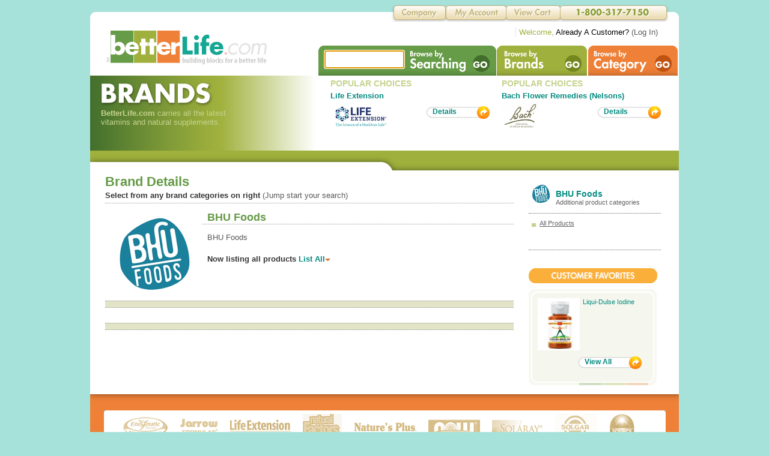

--- FILE ---
content_type: text/html; charset=utf-8
request_url: https://www.betterlife.com/brand/bhu-foods/2294
body_size: 29384
content:

<!DOCTYPE html PUBLIC "-//W3C//DTD XHTML 1.0 Transitional//EN" "http://www.w3.org/TR/xhtml1/DTD/xhtml1-transitional.dtd">
<html xmlns="http://www.w3.org/1999/xhtml">
<head><title>
	BHU Foods  - betterlife.com
</title><meta http-equiv="Content-Type" content="text/html; charset=UTF-8" /><meta name="viewport" content="width=device-width, initial-scale=1" /><meta name="description" content="Products from BHU Foods - betterlife.com" /><meta name="keywords" /><meta name="robots" content="index,follow" /><meta name="googlebot" content="index,follow" /><link rel="shortcut icon" href="/favicon.ico" /><link rel="apple-touch-icon" href="/favicon.ico" /><link href="/css/betterlife.css" rel="stylesheet" type="text/css" /><div id="ctl00_Jquery1_PanelDesktopDevice">
	
    <!--
    <script type="text/javascript" src="https://ajax.googleapis.com/ajax/libs/jquery/3.2.1/jquery.min.js"></script>
    <link rel="stylesheet" href="https://ajax.googleapis.com/ajax/libs/jqueryui/1.12.1/themes/smoothness/jquery-ui.css" />
    <script type="text/javascript" src="https://ajax.googleapis.com/ajax/libs/jqueryui/1.12.1/jquery-ui.min.js"></script>
    -->
    <script type="text/javascript" src="https://www.betterlife.com/js/jquery/3.2.1/jquery.min.js"></script>
    <link rel="stylesheet" href="https://www.betterlife.com/css/jqueryui/1.12.1/themes/smoothness/jquery-ui.css" />
    <script type="text/javascript" src="https://www.betterlife.com/js/jqueryui/1.12.1/jquery-ui.min.js"></script>

</div>



    <style type="text/css">
        #hm-ads {
            position: relative;
            overflow: hidden;
            clear: both;
        }

            #hm-ads div {
                float: left;
                display: block;
                width: 678px;
                font-size: 14px;
            }

            #hm-ads .items {
                width: 20000em;
                position: absolute;
                clear: both;
                margin: 0;
                padding: 0;
            }
    </style>
    
    <meta name="og:title" content="BHU Foods" />
    <meta name="og:type" content="Brand Page" />
    <meta name="og:description" content="BHU Foods" />
    <meta name="og:url" content="https://www.betterlife.com/brand/bhu-foods/2294" />
    <meta name="og:image" content="https://d2lcihfy4zzex8.cloudfront.net/dbimages/b/3/2294" />
    <meta name="og:site_name" content="betterlife.com" />

<!-- Google tag (gtag.js) V4 -->
<script async src="https://www.googletagmanager.com/gtag/js?id=G-M72TJBCPX7"></script>
<script>
    window.dataLayer = window.dataLayer || [];
    function gtag() { dataLayer.push(arguments); }
    gtag('js', new Date());

    gtag('config', 'G-M72TJBCPX7');
</script>
</head>
<body>
    <form name="aspnetForm" method="post" action="./2294?brand_name=bhu-foods&amp;bid=2294" id="aspnetForm">
<div>
<input type="hidden" name="__LASTFOCUS" id="__LASTFOCUS" value="" />
<input type="hidden" name="__VIEWSTATE" id="__VIEWSTATE" value="/[base64]" />
</div>

<script type="text/javascript">
//<![CDATA[
var theForm = document.forms['aspnetForm'];
if (!theForm) {
    theForm = document.aspnetForm;
}
function __doPostBack(eventTarget, eventArgument) {
    if (!theForm.onsubmit || (theForm.onsubmit() != false)) {
        theForm.__EVENTTARGET.value = eventTarget;
        theForm.__EVENTARGUMENT.value = eventArgument;
        theForm.submit();
    }
}
//]]>
</script>


<script src="/WebResource.axd?d=ocy4jGdAxRWJuTwL60Kf9K-KwgvuB7ivxL2BZ5qrj6KLT3cYCjMKOkplZ8FWojGYNilqaQZLRuhbC_-gob8t-zOM2V_UGtn_Qatji3AzEXc1&amp;t=637358093349918443" type="text/javascript"></script>


<script src="/WebResource.axd?d=rEFthqKbLbUyzzuQD5KeNcltfjSmuq6yeXF3NM34UVMPl4cNvYv-xOttcxOtZPeI54JljRA-LYcjICeTY5-IxRGi8B_IWAx_bnKmkMg48JM1&amp;t=637358093349918443" type="text/javascript"></script>
<div>

	<input type="hidden" name="__VIEWSTATEGENERATOR" id="__VIEWSTATEGENERATOR" value="FCE0E686" />
	<input type="hidden" name="__EVENTTARGET" id="__EVENTTARGET" value="" />
	<input type="hidden" name="__EVENTARGUMENT" id="__EVENTARGUMENT" value="" />
	<input type="hidden" name="__EVENTVALIDATION" id="__EVENTVALIDATION" value="/wEdAAN7xoFwfeggVOaqJuxM1zc631VUzwJ2NEAwwA/BASw1Dr6eGapLZC+ktRXNfvi8e7bxGsdQT/wBYCniTfJOV7/v6+ru7kKMPKeDdg5ZbR+LIg==" />
</div>
        <div>
            
<!-- HEADER -->
<div class="flt-ctr mwidth" style="margin-top: 20px;">
    <div class="header-t">
    </div>
    <div class="header">
        <div class="logo flt-lft">
            <a href='https://www.betterlife.com/'>
                <img src="https://www.betterlife.com/bl-images/global/betterlife-logo.png" width="270" height="58" alt="betterlife logo" /></a></div>
        <div class="bnav flt-rt">
            <ul class="std-ul">
                <li id="b-search" class="flt-lft">
                    <div class="flt-lft">
                        <!--<input id="searchBox" type="text" class="search-box" autocomplete="off" />-->
                        <input name="ctl00$MainMenu1$txtSearchBox" type="text" id="ctl00_MainMenu1_txtSearchBox" class="search-box" autocomplete="on" />
                    </div>
                    <div class="flt-lft">
                            <input type="image" name="ctl00$MainMenu1$imgBtnSearch" id="ctl00_MainMenu1_imgBtnSearch" src="/bl-images/global/non.gif" alt="Search Button" style="height:50px;width:150px;border-width:0px;" />
                    </div>
                </li>
                <li id="b-brand" class="flt-lft"><a href="https://www.betterlife.com/brand/">
                    <img src="https://www.betterlife.com/bl-images/global/non.gif" width="151" height="50" alt="Brands" /></a></li>
                <li id="b-category" class="flt-lft"><a href="https://www.betterlife.com/category/">
                    <img src="https://www.betterlife.com/bl-images/global/non.gif" width="150" height="50" alt="Categories" /></a></li>
            </ul>
        </div>
        <div class="clear">
        </div>
    </div>
    <div class="clear">
    </div>

<div class="tnav">
    <ul class="std-ul">
        <li id="tnav-company" class="flt-lft"><a href="/company">
            <img src="https://www.betterlife.com/bl-images/global/non.gif" width="92" height="30" alt="Company" /></a></li>
        <li id="tnav-my-account" class="flt-lft"><a href="https://www.betterlife.com/member/">
            <img src="https://www.betterlife.com/bl-images/global/non.gif" width="101" height="30" alt="Member Area" /></a></li>
        <li id="tnav-view-cart" class="flt-lft"><a href="https://www.betterlife.com/content/CartPage.aspx?">
            <img src="https://www.betterlife.com/bl-images/global/non.gif" width="90" height="30" alt="Shopping Cart" /></a></li>
        <li id="tnav-phone" class="flt-lft"></li>
    </ul>
    <div class="clear">
    </div>
    <ul class="std-ul welcome flt-rt">
        <div id="ctl00_MainMenu1_PanelNonAuthenticated">
	
            <li class="flt-lft"><span class="gr">Welcome,</span> <span class="bk">Already A Customer?</span>
                (<a href="https://www.betterlife.com/account/Login.aspx?nextUrl=https://www.betterlife.com/content/CartPage.aspx?" class="grey">Log In</a>)</li>
        
</div>
        
    </ul>
</div>
</div>
<!-- END HEADER -->

            
    <div id="ctl00_ContentPlaceHolder1_PanelGoogleConversion">
	
        <!-- Google Code for Brand Landing Page Conversion Page -->
        <script type="text/javascript">
            /* <![CDATA[ */
            var google_conversion_id = 1000926889;
            var google_conversion_language = "en";
            var google_conversion_format = "3";
            var google_conversion_color = "ffffff";
            var google_conversion_label = "ELfxCLCpuHUQqd2j3QM";
            var google_remarketing_only = false;
            /* ]]> */
        </script>
        <script type="text/javascript" src="//www.googleadservices.com/pagead/conversion.js">
        </script>
        <noscript>
            <div style="display: inline;">
                <img height="1" width="1" style="border-style: none;" alt="Google Lead Service" src="//www.googleadservices.com/pagead/conversion/1000926889/?label=ELfxCLCpuHUQqd2j3QM&amp;guid=ON&amp;script=0" />
            </div>
        </noscript>
        <!-- End Google Code-->
    
</div>

    <!-- SUB HEADER -->
    <div class="flt-ctr mwidth">
        <div class="content sh-brands">
            <!-- changing the "sh-..." class will update the title image and color above main content -->
            <div class="flt-lft pt-bg">
                <h2 class="pt"></h2>
                <p class="lt-gr" style="font-size: .8em; width: 250px; padding-left: 8px;">
                    <span class="bld">BetterLife.com</span> carries all the latest vitamins and natural
                    supplements.
                </p>
            </div>
            <div class="flt-lft">
                
<!-- START FeaturedBrand2up Control -->
<ul class="std-ul popular-choices">
    <li class="flt-lft popular-choices-li">
        <h3 class="t-popular">
            POPULAR CHOICES</h3>
        <p style="font-size: .8em;">
            <span class="bld">
                <a id="ctl00_ContentPlaceHolder1_FeaturedBrand2up1_HLinkBrand1" href="https://www.betterlife.com/brand/life-extension/8">Life Extension</a></span><span id="ctl00_ContentPlaceHolder1_FeaturedBrand2up1_lblBrand1TagLine"></span></p>
        <div style="margin-top: 5px;">
            <div class="flt-lft" style="width: 130px; height: 44px;">
                <img id="ctl00_ContentPlaceHolder1_FeaturedBrand2up1_ImgFeatureBrand1" class="flt-lft feature-thumb" src="https://d2lcihfy4zzex8.cloudfront.net/dbimages/123574.jpg" alt="brand image" style="border-width:0px;" /></div>
            <div class="flt-rt">
                <ul class="std-ul" style="margin-top: 5px;">
                    <li class="std-button">
                        <div class="flt-lft">
                            <img src="https://www.betterlife.com/bl-images/buttons/btn-std-orange_lft.png" width="10" height="21" alt="Featured Brand Image1" /></div>
                        <div class="flt-lft lft std-button-bg">
                            <div class="std-button-name">
                                <a href='https://www.betterlife.com/brand/life-extension/8'>Details</a></div>
                        </div>
                        <div class="clear">
                        </div>
                    </li>
                </ul>
                <div class="clear">
                </div>
            </div>
            <div class="clear">
            </div>
        </div>
    </li>
    <li class="flt-lft popular-choices-li">
        <h3 class="t-popular">
            POPULAR CHOICES</h3>
        <p style="font-size: .8em;">
            <span class="bld"><a id="ctl00_ContentPlaceHolder1_FeaturedBrand2up1_HLinkBrand2" href="https://www.betterlife.com/brand/bach-flower-remedies-nelsons/11">Bach Flower Remedies (Nelsons)</a></span><span id="ctl00_ContentPlaceHolder1_FeaturedBrand2up1_lblBrand2TagLine"></span></p>
        <div style="margin-top: 5px;">
            <div class="flt-lft" style="width: 130px; height: 44px;">
                <img id="ctl00_ContentPlaceHolder1_FeaturedBrand2up1_ImgFeatureBrand2" class="flt-lft feature-thumb" src="https://d2lcihfy4zzex8.cloudfront.net/dbimages/102570.png" alt="brand image" style="border-width:0px;" /></div>
            <div class="flt-rt">
                <ul class="std-ul" style="margin-top: 5px;">
                    <li class="std-button">
                        <div class="flt-lft">
                            <img src="https://www.betterlife.com/bl-images/buttons/btn-std-orange_lft.png" width="10" height="21" alt="Featured Brand Image2" /></div>
                        <div class="flt-lft lft std-button-bg">
                            <div class="std-button-name">
                                <a href='https://www.betterlife.com/brand/bach-flower-remedies-nelsons/11'>Details</a></div>
                        </div>
                        <div class="clear">
                        </div>
                    </li>
                </ul>
                <div class="clear">
                </div>
            </div>
            <div class="clear">
            </div>
        </div>
    </li>
</ul>
<!-- END FeaturedBrand2up Control -->
                <div class="clear">
                </div>
            </div>
            <div class="clear">
            </div>
            <div class="hm-announcement-sub">
            </div>
        </div>
    </div>
    <!-- END SUB HEADER -->
    <!-- MAIN CONTENT -->
    <div class="flt-ctr mwidth">
        <div class="content">
            <div style="min-height: 220px; padding-top: 15px;">
                <!-- LEFT COLUMN -->
                <div class="flt-lft pad30-h m-content">
                    <!-- BRAND RESULTS HEADER -->
                    <h2 style="font-weight: bold; font-size: 1.4em; color: #669B48; padding-bottom: 2px;">Brand Details</h2>
                    <div class="fb-like" data-send="true" data-layout="button_count" data-width="450"
                        data-show-faces="false" data-font="arial">
                    </div>
                    <g:plusone annotation="inline"></g:plusone>
                    <p style="font-size: .8em;">
                        <span class="bld dkgrey">
                            <span id="ctl00_ContentPlaceHolder1_Label1">Select from any brand categories on right </span></span>
                        <span id="ctl00_ContentPlaceHolder1_Label1b">(Jump start your search)</span>
                    </p>
                    <div class="v-sep-grey2">
                    </div>
                    <div>
                        <div class="flt-lft block brand-image">
                            <img id="ctl00_ContentPlaceHolder1_ImgBrand" alt="" src="https://d2lcihfy4zzex8.cloudfront.net/dbimages/b/3/2294" style="width:160px;border-width:0px;" />
                        </div>
                        <h3 class="brand-name block">
                            BHU Foods<span class="lt-gr f9">
                                </span></h3>
                        <p class="brand-desc">
                            BHU Foods
                        </p>
                        <p class="bld dkgrey see-more">
                            <span id="ctl00_ContentPlaceHolder1_Label2">Now listing all products</span>
                            <a href="https://www.betterlife.com/brand/bhu-foods/2294">List All<img src="https://www.betterlife.com/bl-images/global/arrow-org.png" width="9"
                                height="4" style="vertical-align: middle;" alt="Orange Arrow" /></a>
                        </p>
                        <div class="clear">
                        </div>
                    </div>
                    <!-- END BRAND RESULTS HEADER -->
                    <!-- PAGINATION -->
                    <div class="f8 dkgrey pagination">
                        
                    </div>
                    <!-- END PAGINATION -->
                    <!-- PRODUCT LIST -->
                    <div>
                        <ul class="std-ul prod-list">
                            
                        </ul>
                        <div class="clear">
                        </div>
                    </div>
                    <!-- END PRODUCT LIST -->
                    <!-- PAGINATION -->
                    <div class="f8 dkgrey pagination">
                        
                    </div>
                    <!-- END PAGINATION -->
                </div>
                <!-- END LEFT COLUMN -->
                <!-- RIGHT COLUMN -->
                <div class="flt-lft" style="width: 220px;">
                    <!-- RIGHT COLUMN BRAND LIST CONTROL -->
                    
<div>
    <ul class="std-ul rc-brand-list">
        <li>
            <img id="ctl00_ContentPlaceHolder1_AdditionalCategoriesByBrand1_ImgBrand" class="add-brand-ctrl" alt="Brand Image Url" src="https://d2lcihfy4zzex8.cloudfront.net/dbimages/181961.png" style="border-width:0px;" /></li>
        <li>
            <h5>
                <a id="ctl00_ContentPlaceHolder1_AdditionalCategoriesByBrand1_HrefBrandPage" href="https://www.betterlife.com/brand/bhu-foods/2294">BHU Foods</a></h5>
            <p>
                Additional product categories</p>
        </li>
    </ul>
    <div class="clear">
    </div>
    <ul class="std-ul rc-brand-list-items">
        <li><a href="https://www.betterlife.com/brand/bhu-foods/2294">All Products</a></li>
        
    </ul>
    <div class="clear">
    </div>
</div>

                    <!-- END RIGHT COLUMN BRAND LIST CONTROL -->
                    <!-- RIGHT COLUMN CUSTOMER FAVORITES CONTROL -->
                    <div class="flt-lft" style="width: 220px;">
                        
<!-- RIGHT COLUMN CUSTOMER FAVORITES CONTROL -->
<div style="margin-top: 20px;">
    <div>
        <img src="https://www.betterlife.com/bl-images/titles/rc-customer-favorites.png" width="214" height="25" />
    </div>
    <ul class="std-ul rc-cust-fav">
        
                <li>
                    <div>
                        <img src="https://www.betterlife.com/bl-images/box/rc-cf_top.png" width="213" height="15" alt="Top of Favs section" /></div>
                    <div class="rc-cust-fav-stretch">
                        <div class="flt-lft" style="width: 75px;">
                            <img src='https://d2lcihfy4zzex8.cloudfront.net/dbimages/126127.jpg' width="70" height="87" alt="product image" /></div>
                        <div class="flt-lft desc">
                            <a href='https://www.betterlife.com/product/liqui-dulse-iodine/62034'>Liqui-Dulse Iodine</a></div>
                        <div class="clear">
                        </div>
                        <div class="flt-rt">
                            <ul class="std-ul" style="margin-top: 10px;">
                                <li class="std-button">
                                    <div class="flt-lft">
                                        <img src="https://www.betterlife.com/bl-images/buttons/btn-std-orange_lft.png" width="10" height="21" alt="Brand Button" /></div>
                                    <div class="flt-lft lft std-button-bg">
                                        <div class="std-button-name">
                                            <a href='https://www.betterlife.com/brand/bernard-jensen/945'>View All</a></div>
                                    </div>
                                    <div class="clear">
                                    </div>
                                </li>
                            </ul>
                            <div class="clear">
                            </div>
                        </div>
                        <div class="clear">
                        </div>
                    </div>
                    <div>
                        <img src="https://www.betterlife.com/bl-images/box/rc-cf_btm.png" width="213" height="17" alt="bottom of favs section" /></div>
                </li>
            
    </ul>
</div>
<!-- END RIGHT COLUMN CUSTOMER FAVORITES CONTROL -->

                    </div>
                    <!-- END RIGHT COLUMN CUSTOMER FAVORITES CONTROL -->
                </div>
                <!-- END RIGHT COLUMN -->
                <div class="clear">
                </div>
            </div>
        </div>
    </div>
    <!-- END MAIN CONTENT -->

            

<!-- FOOTER -->

<div id="ctl00_SiteFooter1_PanelForceSSL">
	
    <script language="JavaScript">
        function redirectHttpToHttps() {
            var httpURL = window.location.hostname + window.location.pathname + window.location.search;
            var httpsURL = "https://" + httpURL;
            window.location = httpsURL;
        }
        if (location.protocol === 'http:') {
            redirectHttpToHttps();
        }
    </script>

</div>

<div class="flt-ctr mwidth">
    <div class="footer">
        <div class="footer-bg">
        </div>
        <div class="flt-ctr fwidth">
            <div class="footer-bg2">
                <div class="brand-slider-bg">
                    <ul class="std-ul brand-logos">
                        <li><a href="https://www.betterlife.com/brand/enzymatic-therapy/349">
                            <img src="https://www.betterlife.com/bl-images/brands/brand-logo-001.gif" alt="enzymatic-therapy" /></a></li>
                        <li><a href="https://www.betterlife.com/brand/jarrow-formulas/343">
                            <img src="https://www.betterlife.com/bl-images/brands/brand-logo-002.gif" alt="jarrow-formulas" /></a></li>
                        <li><a href="https://www.betterlife.com/brand/life-extension/8">
                            <img src="https://www.betterlife.com/bl-images/brands/brand-logo-003.gif" alt="life-extension" /></a></li>
                        <li><a href="https://www.betterlife.com/brand/natural-factors/347">
                            <img src="https://www.betterlife.com/bl-images/brands/brand-logo-004.gif" alt="natural-factors" /></a></li>
                        <li><a href="https://www.betterlife.com/brand/natures-plus/33">
                            <img src="https://www.betterlife.com/bl-images/brands/brand-logo-005.gif" alt="natures-plus" /></a></li>
                        <li><a href="https://www.betterlife.com/brand/now/32">
                            <img src="https://www.betterlife.com/bl-images/brands/brand-logo-006.gif" alt="now" /></a></li>
                        <li><a href="https://www.betterlife.com/brand/solary/50">
                            <img src="https://www.betterlife.com/bl-images/brands/brand-logo-007.gif" alt="solary" /></a></li>
                        <li><a href="https://www.betterlife.com/brand/solgar/351">
                            <img src="https://www.betterlife.com/bl-images/brands/brand-logo-008.gif" alt="solgar" /></a></li>
                        <li><a href="https://www.betterlife.com/brand/source-naturals/139">
                            <img src="https://www.betterlife.com/bl-images/brands/brand-logo-009.gif" alt="source naturals" /></a></li>
                    </ul>
                </div>
                <div class="footer-pad">
                    
                    <p class="footer-links ctr">
                        <a href="https://www.betterlife.com/">Home</a> | <a href="https://www.betterlife.com/privacy">Privacy Policy</a>
                        | <a href="https://www.betterlife.com/terms"><span class="bld">Terms & Conditions</span></a>
                        | <a href="https://www.betterlife.com/contactus">Contact Us</a> | <a href="https://www.betterlife.com/aboutus">About
                            Us</a><br />
                        <a href="https://www.betterlife.com/search.aspx?">Search</a> | <a href="https://www.betterlife.com/category/">Categories</a>
                        | <a href="https://www.betterlife.com/brand/">Brands</a> | 1-800-317-7150<br />
                        <span class="bld">&copy;1996-2025 BetterLife.com, Inc. All rights reserved!</span>
                    </p>
                    <div class="certified">
                        <ul class="std-ul">
                            <li class="flt-rt">
                                <img src="https://www.betterlife.com/bl-images/global/logo-authorize.gif" width="74" height="61" alt="authorize.net" />
                            </li>
                        </ul>
                    </div>
                    <div class="v-sep-wt">
                    </div>
                    <p class="sub-footer-links">
                        <span class="bld">Vitamin Selections available on BetterLife.com</span><br />
                        <a href="/search.aspx??q=Amino Acids">Amino Acids</a> | <a href="/search.aspx?q=Vitamin A">Vitamin A</a> | <a href="/search.aspx?q=Vitamin B">Vitamin B</a> | <a href="/search.aspx?q=Vitamin C">Vitamin C</a> | <a href="/search.aspx?q=Vitamin D">Vitamin D</a> | <a href="/search.aspx?q=Vitamin E">Vitamin E</a>
                    </p>
                    <div class="v-sep-grn">
                    </div>
                    <p class="disclaimer">
                        &copy;1996-2025 BetterLife.com, Inc. All rights reserved, Designated trademarks and brands
                        are the property of their respective owners.<br />
                        The products and the claims made about specific products on or through this site
                        have not been evaluated by BetterLife.com or the United States Food and Drug Administration
                        and are not approved to diagnose, treat, cure or prevent disease. The information
                        provided on this site is for informational purposes only and is not intended as
                        a substitute for advice from your physician or other health care professional or
                        any information contained on or in any product label or packaging. You should not
                        use the information on this site for diagnosis or treatment of any health problems
                        or for prescription of any medication or other treatment. You should consult with
                        a healthcare professional before starting any diet, exercise or supplementation
                        program, before taking any medication, or if you have or suspect you might have
                        a health problem.<br />
                    </p>
                    <div class="v-sep-grn">
                    </div>
                    <p class="disclaimer">
                        <span class="bld">Definition of Price related terms:</span><br />
                        The Terms "Suggested Retail Price" or "Retail Price" denote the Manufacturer's Suggested Retail Price. The product may be sold by vendors at a different price.<br />
                        The Terms "Savings" or "Your Savings" refer to the difference between the "Suggested Retail Price" and the price being offered by betterlife.com.<br />
                        The Term "Below Retail" refers to the difference between the "Suggested Retail Price" and the price being offered by betterlife.com.<br />
                        <br />
                        <span class="bld">Prices and promotions are subject to change without notice.</span>
                    </p>
                    <p class="ctr" style="margin-top: 20px;">
                        <a href="https://www.betterlife.com/">
                            <img src="https://www.betterlife.com/bl-images/global/betterlife-logo-footer.png" width="157" height="31"
                                alt="Better Life Logo" /></a>
                    </p>
                </div>
            </div>
        </div>
    </div>
</div>
<!-- END FOOTER -->

        </div>
    

<script type="text/javascript">
//<![CDATA[
WebForm_AutoFocus('ctl00_MainMenu1_txtSearchBox');//]]>
</script>
</form>
    
</body>
</html>
